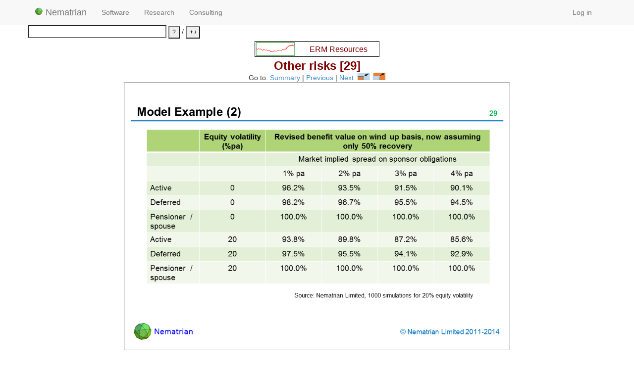

--- FILE ---
content_type: text/html; charset=utf-8
request_url: http://www.nematrian.com/ERM_9s29
body_size: 28234
content:



<!DOCTYPE html>

<html lang="en">
<head id="head1"><meta charset="utf-8" /><meta name="viewport" content="width=device-width, initial-scale=1.0" /><title>
	Enterprise Risk Management Slides
</title><script src="/bundles/modernizr?v=wBEWDufH_8Md-Pbioxomt90vm6tJN2Pyy9u9zHtWsPo1"></script>
<link href="/Content/css?v=0CO7wbdAKgh6VVE0St8oKqJBcB4RpFIbcQS63jv2JjY1" rel="stylesheet"/>
<link rel="shortcut icon" href="/NematrianIcon5.ico" type="image/x-icon" /><meta name="keywords" content="Enterprise Risk Management,ERM" /></head>
<body>

    <form method="post" action="./ERM_9s29" id="ctl00">
<div class="aspNetHidden">
<input type="hidden" name="__EVENTTARGET" id="__EVENTTARGET" value="" />
<input type="hidden" name="__EVENTARGUMENT" id="__EVENTARGUMENT" value="" />
<input type="hidden" name="__VIEWSTATE" id="__VIEWSTATE" value="fY4KmWmAwC+MW/[base64]/LWIWEiKeygdtsdzrGzvaEeZLGMcTVYvpSh1yE2oB8XRVdSkroOa93otwQw+Z2Ye48zFJ4z7ahkDabZhuPrP3kYHDtQkiY9p/Z5Hz+HZ4c2/0lRFBeFthN0ELixoFzVJ6OikXX1Y+CJAzpFNMemYg0S3RZcTQ4233H/PLDT8h8guFVwd56DLa7KocgTi/e3GES1k1+Di/QLSV0JjX1y5NFzlE68NI1ILf3/q3fgaOAYgEOL87cuhZT8fwBsfyWH6hVxKcDeW5Doq1CKYO4upsojJv8CaOznBkN+jskrFbYl5v7oPXiugj5eIhMC3jx7XN1u9eg5cajDERadjmFbap5D9KakRHe6U/5OiU/eBw/islkpNzJ+/fePiITFCAMT0Qbnlfs/H6qNEHmQYuDSjV8882MJwv/S44Hz6o21hJ+/E8oOilcTBn51/CoFgpnz+v9yPSG7pyK8FAVrHv2RpaK6MRR2euqxJ8BAWHbU95fCUGMkP6BmN+RJgwE98pcXG2L4r3ouM0YKFYv2Mv9khR6rc1cTXnXkM6FjYpdN8HiL1IYD7kl1PjR/[base64]/8coDZEsV2LM/rtTIf+UQd8XpcN5qE4Jpw94S/2rRJcWYnmjGTUlgjxFTHEUl2W5cZvgXNcucRPQ3YAb2lFywh/JhGUG0+jt5KRIY0Nlqqasc6mzTz/aSscO/sKRSM1m07bh3p0nFL1fm3ztmhQGdaxk5a791Hm9YPASiSRA7Ubvz73S9rUU13y5LpMi+w42p78yFidlZB+Tc5kXvqt/OjGJ5fHjsdTL9iIllP5z/r2FZ+jh/EIvxGXKzwfM/bRpRNe/ILDNd93ZiBVDO0If/LfizOll+mc2URIwI3oVTGzs0rHJv0hWbPhdFpUmRzi603Hmih33Kl9FS3EFq3bRv2Be1GYJBapXwds2kerxh0/gBwoJOWgIuhK1QMmx2hXlBCXNIgW0vD+aR/1+YpyRlOTTiJWBzSfk22mB89FjILYYYuaDwAYLdj3xStDvX8EBSwj38ztgQDC4JEdo1vTfr0FTgsFTZc42XBm6pDhVnMyoQZvSg9Ta3bbz73LfOEBFzsRsdUnmfXczJ+gS5VxRmijmJeob4lhGEpLs4E6fjeaM0ttmDNqA4+Q/g/vdO9rLb+IfrUPDiMaKexpk3wBgofJtcOM+muSCeLlLi0KD95AHYQbV5pJigIi5DTaUo4RyFGO5QWoOrDuuoBk2z2+cDPTIe/loETCwD94sjnYhi6ouXUQgSFZV8EGMsylasVbsgg33qcRQu3DJA61+8+68YqCsht1yos44njPEyG7fWvR3fR/4kyHjv+GBnau1Owh3DKA6kVT8mTPC1OcrIuGaexZB17qgh2YDnhG7rTwJCOjFjvXYlczJYWoJBDlNPfq+EuGgK1QBF9aUOJBEj4QFiObHnSwBsIKM6fYco4Wq4MIFryz7flgVNdXqAWlCJVei7x4CGN28keyEXaFqCcyhTnyo/ISZU3+pV9+8qfxxqR99bsmu3eKrnRSqy5dZrQap8PKP5a1pv78wi3fuF2UQyW07+JdrtyWi/pDzda8dvWJoL78B7I8LuwXGUd59uMTvRoSoN3yDFIkqJK3xnSV7N0hG3mmGXlcBIC8mr8HVNeVDf6Oug6umVkC60iy3WOETSiMVo7xGT+A2PomdsDglDpy8+GC3GpnN+hA5Jd9pfkST756CoasApxYMWDcJaXKgfYmXt8/xeRuklq1poXHvdwjUG0gRMS7ANwXgBp1SQeEvkLbl903O5gVJljnCFotwrA61NIR755+f4OKJCI2eWHpvxrj/fQkUA7MkEc6xZ1wYzh0pJdmwukd5FbaHrTBC7Q+hv3tRXH/A0C8mqPAExoPwq4gWOW3JDSzjZbGKTFy58KSsUzPkuGNAMlg+bvSrpIk7HLE8PzeBSatEvokeRTBD42ps9ZyqPlUjRSa7NK+EdBLzocUdfXLqBbbOdHOusWtt78p4fS9dXlYLa3QNSP8CaEmGU8EUMEnhiNiRjftL52JyNJUSg/iYkhf1kZ/7HF/d6gji5fF7rYTFYXciPNjEisbSxlAGU/KzvwZ+tUDqNMMngOWdcKC7nCtJfzbvfOnDmJ6R+Qqq5h/HilqxH9DKRJV6ZQvyo4AK5JAzzbJ+chfLrsIT1h5Tufc2zpCUt8f4ffixeJWaJflrpgvHnHBYx7OOxrmMV6JS5f5JQjJ/nh2mYkg4Nymi+FQrC3GSE0K0NC7FaK4Xs0qmRlqohxAp4dbpAVBgweB0F6tGEQsFnwEZNfjsK/KrgKKRvi95ZsGhfJcVUcm3TBi3UcVN/JF0OTqzbMc1VH3JplSftGcxef4D9WH2NzWPd5A377DPUXpEI4E3MXVtPDYZ1ss8CGNSnEBs942czC8nMaLy3cP4DgNUoXTFpvk0lZsHdqSxnewQAyisoQPpSsHfqZf85l6EOy+jS/l59/[base64]/A4zunr4phkrlgZTqw+gJe/j6zbYELpWQMWSo+7kQDegIhURzwv1sehmR2Q/TFADvAxv+n6foflSlljfwoSjSBz+NWwS00o/+ahKk2Auopz0V+RenwJXIMIr4c1TVl4gcTQskBppvGrp7f4I1Hr63nfVC4zGOLnhmGtzdbXKaCbiWtiCAmzs4eaw6jgVF6MREfNQL5AZ3qXsIfvEfbFrE1QNbrlDDuMuAzss/vpwE1dY+BdO0atRcQFM1gXYlb7RNaJ4L/Vgm8N8PlYEPcJv+oh7Gkfte+qFnZyiRr/Yutv6CIXEyvDvWEu9EAuLVymXLSLlvI6FX9HgBgddivVZ4NkpMGbvMdBO/eZHYnmNGO4QQeZz00/8ZnoTkTk53+0Q2uWct5+uknT8BNYU4iIk5NcIAPSTPJgrgFUcQ6Q2/bbelSENhskXETrTjnP7MP4JTe1XNyStfcw3bLoBO0mSSfto9fVMBskK2ZyASDhPLRmBV32XqfH0zdjziuv5XC/vj8QLO6TQoH/bbYVRriiupqUR82vy/TP0DKXWa7ug8K8wDlysgA/43/mfqLOfO8voIodU1AlQ0Fto3la6qcIsqT2TXJpFULxHxu/ndYfbu2j8htYKkMSWxSC00EV/9hEvoT5Wei5grTeqB0Sp0O2SI75AO8ps01SA66nkdsps+cgDNIl9sXu81FVv17iidmNu4OOSAjprJChdPNjRdaBlIWeM0eH5rsZCAeuY7EHXyJXwyAbkclNR0qUYtKi+utkZrX82w2/4gleFKDWk2EGOcRjK7LHSA4mWQPcvAi2r9bUlEAAFS/[base64]/dwsCcOBZrOIPDELJXHoL6oh+v3sZ/1qFnE1mZbg7cU37jBNUZlNBiVpXYbaExNO1xPsvl5s/TmiFQbp9Qt1cinoYDHMDWlRWe6hOorSLPdH9vKvTK1Gwf8wj6PsFe0DoAiH0Dm9XmyZ+dOY0lhZxXvPbl5hQRLs65/n0sURhwKSwnUlxWA/+Ab67OV56oMxLEh2Bot4lhgvpd93fWfWF2AW8Qzfkd/ikOYDTzYm2ZaKeM1yUY4dcu71GH6FR45vgBQw8uC/ZlhGv2IqGbpFMevFEGoGI6xyN/oijbkN5HyC2u9/efD3YPRoUJq2Ha1Uzv4tbwmyxD7R75KX3q5xJlqyzDLHn+kF6mvXpApyXQG0GroGinsphp3YZATVAzLeGkYcAdgfUu9hPXdhf9Y079Vc3ysUOYk5NSk90eKbiMw9iMajIVVqzK01BRiMVmqQA/f8wLp1JDOVDITB2xvSIDEGdHNxHCQ9Lhwkpxb2SKRT2UgqwdaTLHiVKmqXodB++09smRQ3ONSFsUgdnKJtsM9f/iPV8vrY66dEQKSAEBklTA6Zf18detYsBkb/[base64]/1YneLWAOAklNnZi7JHlta/XI1NkpO8uCIuiPfQjA75Pdho1Z9tugU2aNhOcAFerYb3f1mYtlTtzKf6cMYofRKkQ0D5swQ+I2euTTnI2d9QzIMSVo6KsfyLYDmJWs0G6k7SYfw2GHQSQvwp1bY2R2pOvFh/Si43S/XpSG3/8hxuFgdACaqRFkD2jcbCA8jqUYs8JKynpPHN/nrE22q7lXjn1XeHnu/8pj9eiamZxTXYe5mJvu4XJpTNDZ4HwJMbagM91/8CGbSnzCvHPdUtbnJUmjl/hhXJ4us05P0o7MBa60HH8lm+Cxv0Vy6B9bf0Nz28qr+4H6Qv4mj2EGtJWk9j+DwQoFuB2piJfPyT18ya8LtmuQCwVtBX0deYPdE/HrrF57PIGUWPC//k9ngRs7eM3wNehs6W6L3uo5aS8A7yzzikdWciQU5fhqA6qt3VTdEUCWxsudkltO/nPh9dSplic2Qt9E0Kq4DAJUGmAJfdrKe48HN7YGDjaQ7CXTGPxDnETrzW4ZU5Vvq07Kk/dtUky6RnjUtj1isFuSLViGC8Eics2YcfUbJ/yCpdvki82GjKqSUQvtVUanhYbpU3MAWmHhpA7M+HKdCrYc00rwhMX7aaUbOjRMu5z4rF3U7/V1kr5EQMneQcxW7ZXjY3vXeOZYp8MnW4fX5hPm7aqSXqj1HG3bzdrZVswHZCTe6DSKq/BLQaHCylKWcCMhRqjYX1b4bhN3R5neUfm1fiOQ5I6RVOC3++6HCZLbBgxRTxG1y0X5wgY4Do65d66y/TxQUJ2ny8gdVDhN7LMoDge4F17bbWvi28EiadSctTXdMbQlksQy+3POInITZ30Ef1WLWhE0ZC1CF/Ord8woocQmH6Krev6akhInF0jyN5YTwsWfS1us/KOrVeTEBAPtpR0q6hcUQDrjLn9KSfjNWZh9dm8Z0H9gGK+xHPM8gft9UX/[base64]/gQSU9uBkg91PMKd7ol2yIhMbU+I66aY9qLW/pvS44ern7Dl3ZOYOBpPjoPCHzXHhiBkXDiSaNI9ymQRVdreDz34QesfZzje9Ws9myxZinY9Bt0LbxtixUNRIuQE5b1ut3koghTdg6I2C3dybZ8O6lLAWg7vS4bgFu7mhYm56kC8HzslnoVsrLdX0/bbKEKfl/LdKCPl2thng8jed0E0pEQiMFou/VEv8/YCFV75uY9fCPIFl6NL3bWKDe/sJVi6lISF2/mQwWTqok0BlQusQiXk5kK2pZPSo+Pi53lo0r+jNNt7fsIG0vrLc90VcNPpsbLQMjiWtSKPtBGYP+zK3kIcxkrAgb6QobSoRH51pIgAzTnf8oojYQUkWrQYJZ4/NcZLabQEK5ZofweBt6pJiAisKnmqVPemX7IReCxZfxwc95mTRkmVMGaKLeFq299EG5Q+BK4kX3bg264sIYd24wpa4Fl5zLPHLlBlTg2+04yV/e3mr+/Kk1EtxxYp2id6Qw69UT4ttA/1wCSzHxoBiUOex+mjHKCcP6VtbDD7fhwEBlXzNlLfBMiyaZHnhuzcxpLmGBXzhnEpH/xtcOfHS9YqnFHY3JlMj6zUZWn7NSJyYih3Vgcpeud/IqBez6xihB4dYlAqSoNLjlmv01mFv4ha2i8lXyx6hnUT8ZRsYX4p3C2peROa9Uj1xUkXFA3+UxGQWOIbJh1Imt+Vthn5rd7x/kwDlgBvp4my/UvCkuSS3zxaO7XrnQB3M5vwOG71463rYYF5TDWr+Ey//[base64]/9DTFVaUNKxL2zUmJQ5xJycaMPzFYILfwGX5KrtnoH+m3GzteGLovgSsKGtocfMDk1aK7VyinoTYg71qZ2tby3Og2zFJfq3IoKJxkV/1IpblwoBMpa8D7nLMtHqaxTzajbBNVRzQFyd5N15Xr7qIIrILhr8PibjQrY9mBNTeV7TYDw7ZwiSNt8O/vpbQHtlgI2EckPOicEAKpB2+vR11cmAndmh5Z2g+b1jybtXceQ9dgiMBpm2xl0hZ32E1XZ/[base64]/rvVEeLSACYouCCxp/OLtl84/+7qEQ7ppSxRcDuo1QMYImhLTTTGu77+kNfRt/GsFWQ2ZKLeKPRlbWKG2De8zVOnBsqYDDHYAJIWVlhdW6IcWdOv5zu3hqIWPXG1BJr2oajLWhDRJccF7UoGNq3uuLBHReqYlcImod2TprYR8ywqZqyS03rAnLq/GiG1LyWxMu55m/8rgioBQRE+VidkJNVQ9B7V6QMGUkutE+ngCUMkoWXy9JVusBBEhmoeKiWJl+j8EYXVXBLLbiqRTV9ok95qWWwqhrjrcRsy0QKxCwb71dtgIidLlRf/9h+05JJBzrX+WpP3LtEzJgHm08qe46C5h5K7AGDEn6c5fn3C4vkNLe+BJCFtlbHr4OJbumK5hpv5qDnzrmcv6dNC6+BSvgVnFrEbITovF17oCyix3Wuo95KGm2DY4/h/jz3upI5oFB68fRFqrNPnFbPxD9uhVZ4o1Zaq1nYcJL8wPA7lImwxD5HzOFo4HagU1u4SDd3cyF7VQWnWKfp/Ewv1T4yX3XNjZ3Z0QnVXotaY6iU8g+bQLYBoiBKezw+zLvUVRHnrGS+JTD8TBr131kPqpCvWD3f85ZL2d1d6x7wpt/flOXi5VAeuPz4kvb17WN7hlXNDXqA5CmZFNH5fZMzgIJw6+KKiptltxNBo/[base64]/yR6dc0oR1beRsLmNpfuknwKQQMzxOOAphUdfxOgbMz466StZ2ArCVGN+XyaTEyzMP3ioSZskcI0QQeaJZ9bG1KLGjWlbtQk885A+lRBtLLouI5/aCJl+bMByONcD+TP1KhQMn7gm2JqXDMV6MsvGp/[base64]/LefsEraczBlJZMseJFRfvOkvH1DWW0qyrTE6UjaxP1wUn5RIj3Xqzp0ghGfzIX94wDsofVcvU/eo9/Lbug2NSc4yNBeaWMjyx40c6mTnqcv7gXTUxcj5uGMSO3UK3skHkUvHHY2GpdHrmyLqw6uBvH2lxfaRBjTQ5D6Sge7hVhe3t4HIwCaRYevqxtMieegeuG6NiFM7Xnk5Zsux1G2orBAY30d/vakanSAzdjVc9ZzK3P7+pdNULt0EwmLHD+N1gdLBpnXJTdkGD81inaWrSyiFQonlKWS2G8y3JQPgdz/B3RL+AU1AmAW/TMdeanblhxInXg6p0seCnOqBq3KSEJSB9qQJNYXh1ww9lWyjMO+mB0t6HNlY0XR2nt6fExwrz7Ua4pivbQVeD02IpP5B1iFr/5HJWMPN40xrOUxfNJZnQD1TmO3z/pwi0KMT1GZRLCTTRAtFinq+Yt0cIlByIHRBoN6ymXLxwC1+UWh5PWeISQA8s10k7cWzhJ6RATSXdj/Xwhm0+dmkTgVLfGrmFyiXBQ6bVRmk1ZumhkltRjyscWfly6wuE+hjxsXJ4x5rJG43SUA48J5E/MJTG6ON2w3Gz6q2t1FV8/LfuIjHflxPjNqiQrWao014QI4QIxpvcceCG9IduJ2fAnZQIenKrNnWwl+/aNFx9LGaetCs+KnolMZcU/Rq/YUH0VIC4QfuyuBV0sYsdmKqGjSb4vTAadE7+B/c2Hcpfp5KN6U35aMYeb+2WMr0lRdkYnsXCTIuHMEFJ2sWEa+vw9VoJTPr940MiyH/s5qzVyDk0t2Z5P37nQSHs3yjeuUIkE5joEVufgV77cqejsv29idhF96SfqyY+e3aD4uzFG4ykVG3XbNFqGZrKHqEaZHfNok7tk1UdyUTeMy93z4EOC0AL7ColRi4u5yGwdBj2Omjt1ZneU7qbLuSkg36jqmN16s4xxG1hiYh8AcLaMbYVmpUneL/6b6jKKhHDwlm6ApmvNLZ0tFjEOqlcr7/KV+YVmHlKTpkU8dmw9v4cGe3bmt4y5TDZoEOgMSRVjREBEt/RMmtdNEKP9by4/ny01skbMFPf2Li5g3crpx6hN6LshwiDeOJQkGKyKIgme2pPaY/IBUhuzR9i0GYRsEgiVW//FW7LgNyY08o47VP2Tfs30EN51TBdmwLh3kV4XjNZevIHIVbw8uTu47zx//QwDb7aHJYj4KKW41Ool5tvtv7Pjsqxd6jxwhh6LUmwObxmIlmI0kGOblHhRgxhhHcvhKFlIkozepRFg27YDDPJCwHHF6zdJBdPfyYgvgxePvGEBVl1Mf+Yd3MFmA/cL11T1C8aTDWMQZC3eXZ2GTYVQ1hTmtKVTZzmpH1I=" />
</div>

<script type="text/javascript">
//<![CDATA[
var theForm = document.forms['ctl00'];
if (!theForm) {
    theForm = document.ctl00;
}
function __doPostBack(eventTarget, eventArgument) {
    if (!theForm.onsubmit || (theForm.onsubmit() != false)) {
        theForm.__EVENTTARGET.value = eventTarget;
        theForm.__EVENTARGUMENT.value = eventArgument;
        theForm.submit();
    }
}
//]]>
</script>



<script src="/bundles/MsAjaxJs?v=c42ygB2U07n37m_Sfa8ZbLGVu4Rr2gsBo7MvUEnJeZ81" type="text/javascript"></script>
<script src="Scripts/jquery-1.10.2.min.js" type="text/javascript"></script>
<script src="Scripts/bootstrap.min.js" type="text/javascript"></script>
<script src="Scripts/respond.min.js" type="text/javascript"></script>
<script src="/bundles/WebFormsJs?v=AAyiAYwMfvmwjNSBfIMrBAqfU5exDukMVhrRuZ-PDU01" type="text/javascript"></script>
<div class="aspNetHidden">

	<input type="hidden" name="__VIEWSTATEGENERATOR" id="__VIEWSTATEGENERATOR" value="FB501797" />
	<input type="hidden" name="__EVENTVALIDATION" id="__EVENTVALIDATION" value="oYuWiczdq2ofSghg318WMQMyZ8iaZ6ta1WW/jn8eba80hQK1dVA7cyDdaKYlSaQtXInNO6b1Z8tmTrVm3mLw3xtitkpB80w5moGvfIyhOCB/gnHvw73O3ihaDHGsIMwahqnnV8WksGvSGZi0x3TuTcJ4lvoRK51zFEIoVbI9X+lAhQ4Wk3bK3mvY0zZFteNe2/SA0I2pklonpvMbfqWNUgfPqdQGCSw9QS2BDZL3RwJg0o/0n//uqrb5dQzJ+jmt" />
</div>
        <script type="text/javascript">
//<![CDATA[
Sys.WebForms.PageRequestManager._initialize('ctl00$ctl07', 'ctl00', [], [], [], 90, 'ctl00');
//]]>
</script>


        <div class="navbar navbar-default navbar-fixed-top">
            <div class="container">
                <div class="navbar-header">
                    <button type="button" class="navbar-toggle" data-toggle="collapse" data-target=".navbar-collapse">
                        <span class="icon-bar"></span>
                        <span class="icon-bar"></span>
                        <span class="icon-bar"></span>
                    </button>
                    <a href="./" class="navbar-brand"><img id="LogoImage" src="Pictures/NematrianLogoSmall.jpg" align="texttop" style="height:16px;" /> Nematrian</a>
                </div>

                <div class="navbar-collapse collapse">
                    <ul class="nav navbar-nav">
                        <li><a href="/IntroductionSoftware.aspx">Software</a>
                        </li>
                        <li><a href="/ResearchIntro.aspx">Research</a>
                        </li>
                        <li><a href="/IntroductionConsultancy.aspx">Consulting</a></li>
                    </ul>
                    
                            <ul class="nav navbar-nav navbar-right">
                                <li><a href="Account/Login">Log in</a></li>
                            </ul>
                        
                </div>
            </div>
        </div>

        <div class="container body-content">
        <table>
            <tr>
                <td><input name="ctl00$TextBoxSearchCalculate" type="text" id="TextBoxSearchCalculate" style="width:300px;" /> <input type="submit" name="ctl00$ButtonSiteSearch" value="?" id="ButtonSiteSearch" style="font-size:Smaller;height:25px;" /> / <input type="submit" name="ctl00$ButtonCalculate" value="+ /" id="ButtonCalculate" style="font-size:Smaller;height:25px;" /></td>
            </tr>
        </table>
            
        
<style>
<!--
 /* Font Definitions */
@font-face
	{font-family:Wingdings;
	panose-1:5 0 0 0 0 0 0 0 0 0;}
@font-face	{font-family:"Cambria Math";
	panose-1:2 4 5 3 5 4 6 3 2 4;}
@font-face
	{font-family:Calibri;
	panose-1:2 15 5 2 2 2 4 3 2 4;}
@font-face
	{font-family:Tahoma;}
 /* Style Definitions */
p.MsoNormal, li.MsoNormal, div.MsoNormal
 	{margin:0cm;
   margin-bottom:.0001pt;
	text-align:left;
   font-size:11.0pt;
	font-family:"Calibri",sans-serif;}
p.MsoListParagraph, li.MsoListParagraph, div.MsoListParagraph
	{margin-top:0cm;
	margin-right:0cm;
	margin-bottom:0cm;
	margin-left:36.0pt;
	margin-bottom:.0001pt;
	text-align:left;
	font-size:11.0pt;
	font-family:"Calibri",sans-serif;}
p.MsoListParagraphCxSpFirst, li.MsoListParagraphCxSpFirst, div.MsoListParagraphCxSpFirst
	{margin-top:0cm;
	margin-right:0cm;
	margin-bottom:0cm;
	margin-left:36.0pt;
	margin-bottom:.0001pt;
	text-align:left;
	font-size:11.0pt;
	font-family:"Calibri",sans-serif;}
p.MsoListParagraphCxSpMiddle, li.MsoListParagraphCxSpMiddle, div.MsoListParagraphCxSpMiddle
	{margin-top:0cm;
	margin-right:0cm;
	margin-bottom:0cm;
	margin-left:36.0pt;
	margin-bottom:.0001pt;
	text-align:left;
	font-size:11.0pt;
	font-family:"Calibri",sans-serif;}
p.MsoListParagraphCxSpLast, li.MsoListParagraphCxSpLast, div.MsoListParagraphCxSpLast
	{margin-top:0cm;
 	margin-right:0cm;
	margin-bottom:0cm;
	margin-left:36.0pt;
	margin-bottom:.0001pt;
	Text-align:left;
	font-size:11.0pt;
	font-family:"Calibri",sans-serif;}
p.MsoAcetate, li.MsoAcetate, div.MsoAcetate
	{margin:0cm;
	margin-bottom:.0001pt;
	text-align:left;
	font-size:8.0pt;
	font-family:"Tahoma",sans-serif;}
.MsoChpDefault
	{font-family:"Calibri",sans-serif;}
.MsoPapDefault
 	{margin-bottom:10.0pt;
	line-height:107%;}
@page WordSection1
	{size:595.3pt 841.9pt;
	margin:72.0pt 72.0pt 72.0pt 72.0pt;}
div.WordSection1
	{page:WordSection1;}
 /* List Definitions */
ol
	{margin-bottom:0cm;}
ul
	{margin-bottom:0cm;}
-->
img {vertical-align:baseline;}
</style>

<div style="text-align: center;"><h3 style="margin-top:3.0pt; margin-bottom:0.5pt; color:maroon"><strong><!-- Copyright (c) Nematrian Limited 2018 -->
<a href="ERM.aspx">
<canvas id="RandomWalkHyperlink">
</canvas>
</a>
<script>
var x2=document.getElementById("RandomWalkHyperlink");
x2.setAttribute("width","250");
x2.setAttribute("height","30");
x2.setAttribute("style","border: 1px solid black");
var c2=x2.getContext("2d");
var sigma=.06;
var mu=0;
var y=new Array;
var r=new Array;
var ylength=100;
var i;
var xplotlow=2;
var xplothigh=80;
var yplotlow=x2.height-2;
var yplothigh=6;
var frameRate=100;
var lineColour="red"
y[0]=1;
for (i=1;i<ylength;i++) {
r[i]=inverseNormal(Math.random());
y[i]=y[i-1]*Math.exp(mu+sigma*r[i]);
}
projectLineChartOntoCanvas(c2,y,xplotlow,xplothigh,yplotlow,yplothigh,lineColour);
animateRandomWalk(x2,c2,y,xplotlow,xplothigh,yplotlow,yplothigh,lineColour,mu,sigma,frameRate)
function animateRandomWalk(canvas,ctx,y,xplotlow,xplothigh,yplotlow,yplothigh,strokeStyle,mu,sigma,frameRate) {
var i;
var plotID=null;
plotIncrement();
plotID=setInterval(plotIncrement,frameRate);
function plotIncrement() {
ctx.fillStyle="white";
ctx.fillRect(0,0,canvas.width,canvas.height);
ctx.clearRect(0,0,canvas.width,canvas.height);
var i;
var ylength=y.length;
for (i=0;i<ylength-1;i++) {
y[i]=y[i+1];
}
y[ylength-1]=y[ylength-2]*Math.exp(mu+sigma*inverseNormal(Math.random()));
ctx.beginPath();
projectLineChartOntoCanvas(ctx,y,xplotlow,xplothigh,yplotlow,yplothigh,strokeStyle);
c2.fillStyle="maroon";
c2.font="16px Arial";
c2.fillText("ERM Resources",110,21);
}
}
function projectLineChartOntoCanvas(ctx,y,xplotlow,xplothigh,yplotlow,yplothigh,strokeStyle) {
var i,ylow,yhigh,xplotscale,yplotscale;
var xplot=new Array;
var yplot=new Array;
ylength=y.length;
ylow=0;
yhigh=0;
for (i=0;i<ylength;i++) {
if (y[i]<ylow) { ylow=y[i];}
if (y[i] > yhigh) { yhigh=y[i];}
}
xplotscale=(xplothigh-xplotlow)/(ylength-1);
yplotscale=(yplothigh-yplotlow)/(yhigh-ylow);
for (i=0;i<ylength;i++) {
xplot[i]=xplotlow+i*xplotscale;
yplot[i]=yplotlow+y[i]*yplotscale;
}
ctx.beginPath();
ctx.strokeStyle=strokeStyle;
ctx.moveTo(xplot[0],yplot[0]);
for (i=1;i<ylength;i++) {
ctx.lineTo(xplot[i],yplot[i]);
}
ctx.stroke();
ctx.beginPath();
ctx.strokeStyle="green";
ctx.lineWidth=1;
ctx.strokeRect(xplotlow,Math.min(yplotlow,yplothigh)-4,xplothigh-xplotlow,Math.abs(yplothigh-yplotlow)+4);
ctx.stroke();
}
function inverseNormal(x){
// Adapted from Peter Acklam's "An algorithm for computing the inverse normal cumulative distribution function"
var a1=-39.6968302866538;
var a2=220.946098424521;
var a3=-275.928510446969;
var a4=138.357751867269;
var a5=-30.6647980661472;
var a6=2.50662827745924;
var b1=-54.4760987982241;
var b2=161.585836858041;
var b3=-155.698979859887;
var b4=66.8013118877197;
var b5=-13.2806815528857;
var c1=-0.00778489400243029;
var c2=-0.322396458041136;
var c3=-2.40075827716184;
var c4=-2.54973253934373;
var c5=4.37466414146497;
var c6=2.93816398269878;
var d1=0.00778469570904146;
var d2=0.32246712907004;
var d3=2.445134137143;
var d4=3.75440866190742;
var x_low=0.02425;
var x_high=1-x_low;
var q,r,ans;
if (x <= 0) {
throw "InverseNormal: argument outside valid range"
} else if (x<x_low) {
q=Math.sqrt(-2*Math.log(x))
return (((((c1*q+c2)*q+c3)*q+c4)*q+c5)*q+c6)/
((((d1*q+d2)*q+d3)*q+d4)*q+1)
} else if (x <= x_high) {
q=x-0.5
r=q*q
return (((((a1*r+a2)*r+a3)*r+a4)*r+a5)*r+a6)*q/
(((((b1*r+b2)*r+b3)*r+b4)*r+b5)*r+1)
} else if (x<1) {
q=Math.sqrt(-2*Math.log(1-x))
return -(((((c1*q+c2)*q+c3)*q+c4)*q+c5)*q+c6)/
((((d1*q+d2)*q+d3)*q+d4)*q+1)
} else {
throw "InverseNormal: argument outside valid range"
}
}
</script>

<br>Other risks [29]</strong></h3>
    Go to: <a id="MainContent_HyperLinkContents" href="ERM_9s.aspx">Summary</a>
    |
    <a id="MainContent_HyperLinkPrevious" href="ERM_9s28.aspx">Previous</a>
    |
    <a id="MainContent_HyperLinkNext" href="ERM_9s30.aspx">Next</a>&nbsp;
    <input type="image" name="ctl00$MainContent$ImageButtonSlideContract" id="MainContent_ImageButtonSlideContract" title="Reduce slide size" src="Pictures/SlideContract.png" alt="Reduce slide size" style="width:24px;" />&nbsp;
    <input type="image" name="ctl00$MainContent$ImageButtonSlideExpand" id="MainContent_ImageButtonSlideExpand" title="Increase slide size" src="Pictures/SlideExpand.png" alt="Increase slide size" style="width:24px;" /><br />
    <img id="MainContent_ImageSlide" src="Pictures/ERM_9s/Slide29.PNG" alt="Bullet points include: Equity volatility Revised benefit value on wind up basis, now assuming only 50% recovery (%pa) Market implied spread on sponsor obligations. 1% pa, 2% pa, 3% pa, 4% pa, Active. Deferred. Pensioner  / spouse" usemap="#ImageMapMainContent_ImageSlide" style="border-color:Black;border-width:1px;border-style:solid;width:780px;" /><map name="ImageMapMainContent_ImageSlide" id="ImageMapMainContent_ImageSlide">
	<area shape="rect" coords="0,0,195,540" href="javascript:__doPostBack(&#39;ctl00$MainContent$ImageSlide&#39;,&#39;0&#39;)" title="" alt="" /><area shape="rect" coords="585,0,780,540" href="javascript:__doPostBack(&#39;ctl00$MainContent$ImageSlide&#39;,&#39;1&#39;)" title="" alt="" />
</map>
    <hr><p align=center style='margin-top:0.5pt; margin-bottom:5.0pt; text-align:center'><span style="color: maroon;">NAVIGATION LINKS</span><br><a href="ERM_9s.aspx">Contents</a> | <a href="ERM_9s28.aspx">Prev</a> | <a href="ERM_9s30.aspx">Next</a> | <a href="ERMLectures.aspx">ERM Lecture Series</a></p>
<script>
function attachEventHandler(element, eventToHandle, eventHandler) {
    if (element.attachEvent) {
        element.attachEvent(eventToHandle, eventHandler);
    } else if (element.addEventListener) {
        element.addEventListener(eventToHandle.replace("on", ""), eventHandler, false);
    } else {
    element[eventToHandle] = eventHandler;
    }
}
attachEventHandler(window, "onresize", windowOnresizeHandler);
windowOnresizeHandler();
function windowOnresizeHandler() {
    var z = document.getElementsByClassName("container body-content");
    var rect = z[0].getBoundingClientRect();
    var z1 = rect.left;
    var z2 = rect.right;
    var y = Math.max(z2 - z1 - 25, 50);
    var yb, yuse;
    yb = document.getElementById("MainContent_ImageSlide").getBoundingClientRect();
    yuse = Math.min(y, yb.right - yb.left);
    document.getElementById("MainContent_ImageSlide").style.width = yuse + "px";
}
</script>

    </div>

        <hr style="margin-top:2.0pt; margin-bottom:2pt;"/>
        
        <footer>
          

          <table>
            <tr>
              <td><a href="/Introduction.aspx"><img id="Image1" src="Pictures/NematrianLogoSmall.jpg" align="texttop" style="height:16px;" /></a></td>
              <td text-align: left; vertical-align: middle;"><a href="/Introduction.aspx" style="text-decoration:none"><strong style="color: maroon"> Topic summary</strong></a>
              </td>
            </tr>
          </table>

          <table style="border-color:Black; border-style:none; border-width:thin">
              <tr><td style='border:none windowtext 1.0pt; padding:0cm 5.4pt 0cm 5.4pt; background:MediumTurquoise'><a href="/IntroductionSoftware.aspx">Software</a></td>
                  <td style='border:none windowtext 1.0pt; padding:0cm 5.4pt 0cm 5.4pt; background:MediumTurquoise'><a href="/ResearchIntro.aspx">Research</a></td>
                  <td style='border:none windowtext 1.0pt; padding:0cm 5.4pt 0cm 5.4pt; background:MediumTurquoise'><a href="/IntroductionConsultancy.aspx">Consulting</a></td></tr>
              <tr><td style='border:none windowtext 1.0pt; padding:0cm 5.4pt 0cm 5.4pt; background:PaleTurquoise'><a href="/ExpressionEvaluator.aspx">Calculator</a></td>
                  <td style='border:none windowtext 1.0pt; padding:0cm 5.4pt 0cm 5.4pt; background:PaleTurquoise'><a href="/PresentationLibrary.aspx">Publications</a></td>
                  <td style='border:none windowtext 1.0pt; padding:0cm 5.4pt 0cm 5.4pt; background:PaleTurquoise'><a href="/CaseStudies.aspx">Examples</a></td></tr>
              <tr><td style='border:none windowtext 1.0pt; padding:0cm 5.4pt 0cm 5.4pt; background:PaleTurquoise'><a href="/FunctionLists.aspx">Functions</a></td>
                  <td style='border:none windowtext 1.0pt; padding:0cm 5.4pt 0cm 5.4pt; background:PaleTurquoise'><a href="/ERM.aspx">ERM</a></td>
                  <td style='border:none windowtext 1.0pt; padding:0cm 5.4pt 0cm 5.4pt; background:PaleTurquoise'><a href="/IntroductionEducation.aspx">Education</a></td></tr>
              <tr><td style='border:none windowtext 1.0pt; padding:0cm 5.4pt 0cm 5.4pt; background:PaleTurquoise'><a href="/IntroductionSpreadsheets.aspx">Spreadsheets</a></td>
                  <td style='border:none windowtext 1.0pt; padding:0cm 5.4pt 0cm 5.4pt; background:PaleTurquoise'><a href="/References.aspx">References</a></td>
                  <td style='border:none windowtext 1.0pt; padding:0cm 5.4pt 0cm 5.4pt; background:PaleTurquoise'><a href="/ContactUs.aspx">Contact us</a></td></tr>
              <tr><td style='border:none windowtext 1.0pt; padding:0cm 5.4pt 0cm 5.4pt; background:PaleTurquoise'><a href="/HTMLCSSJSTutorial.aspx">HTML/CSS/JS</a></td>
                  <td style='border:none windowtext 1.0pt; padding:0cm 5.4pt 0cm 5.4pt'>&nbsp;</td>
                  <td style='border:none windowtext 1.0pt; padding:0cm 5.4pt 0cm 5.4pt'>&nbsp;</td></tr>
              <tr><td style='border:none windowtext 1.0pt; padding:0cm 5.4pt 0cm 5.4pt; background:PaleTurquoise'><a href="/IntroductionSoftwareOther.aspx">Other</a></td>
                  <td style='border:none windowtext 1.0pt; padding:0cm 5.4pt 0cm 5.4pt'>&nbsp;</td>
                  <td style='border:none windowtext 1.0pt; padding:0cm 5.4pt 0cm 5.4pt'>&nbsp;</td></tr>
            </table><br />
            
            <p style="font-size:smaller">  &copy; 2026 - Nematrian Limited</p>
            <div style="color: #999999; font-size:smaller">  This site uses cookies to improve and monitor its performance. Cookies may already be placed on your computer. By continuing to use this site, you are agreeing to accept these cookies which can be deleted at any time.</div>
            <a href="/Policies.aspx">License Agreement etc.</a> | <a href="/Disclaimer.aspx">Disclaimer</a><br />
            
        </footer>

        
<div id="viewSwitcher">
    Desktop view | <a href="/__FriendlyUrls_SwitchView/Mobile?ReturnUrl=%2fERM_9s29" data-ajax="false">Switch to Mobile</a>
</div>

        </div>
    </form>
</body>
</html>
